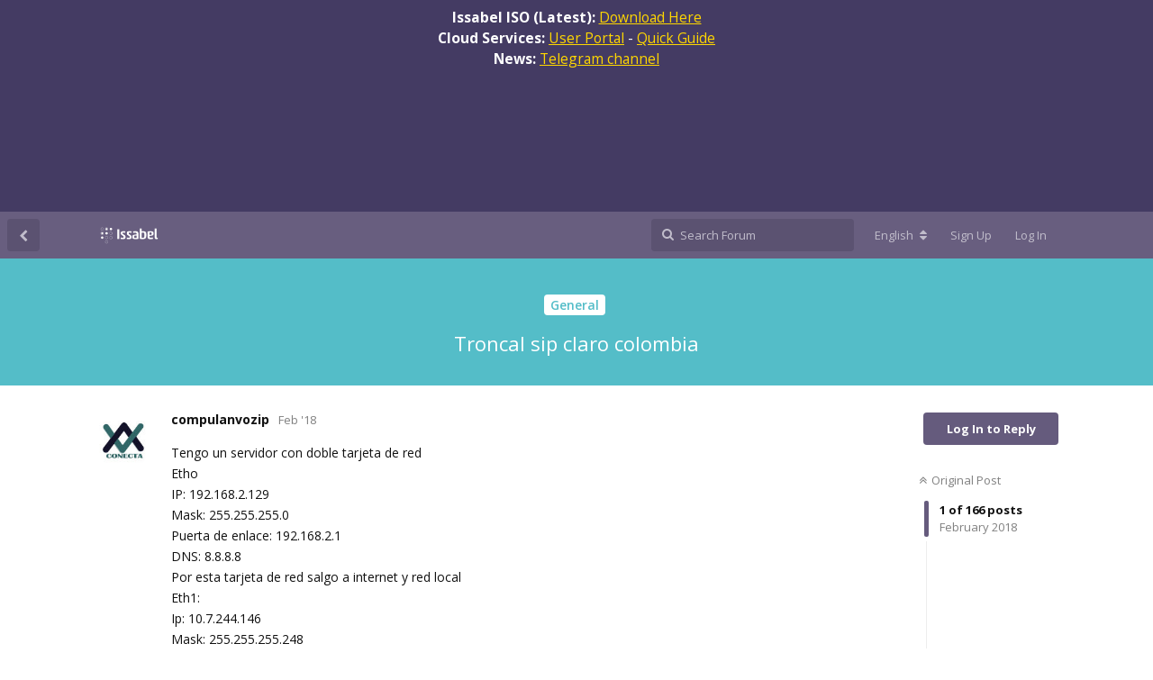

--- FILE ---
content_type: text/html; charset=UTF-8
request_url: https://forum.issabel.org/d/1172-troncal-sip-claro-colombia
body_size: 7889
content:
<!doctype html>
<html dir="ltr" lang="en">
  <head>
    <meta charset="utf-8">
    <title>Troncal sip claro colombia - Issabel</title>
    <meta name="description" content="Open Source Unified Communications to bring continuity, peace of mind and support to the community&#039;s PBX and operation developments.">
    <meta name="viewport" content="width=device-width, initial-scale=1, maximum-scale=1, minimum-scale=1">
    <meta name="theme-color" content="#655b7d">
    
          <link rel="stylesheet" href="https://forum.issabel.org/assets/forum-11f8a73a.css">
    
          <link href="https://forum.issabel.org/assets/favicon-5reirhxj.png" rel="shortcut icon">
    
    <link rel="stylesheet" href="//fonts.googleapis.com/css?family=Open+Sans:400italic,700italic,400,700,600">
<link rel="alternate" type="application/atom+xml" title="Forum activity" href="https://forum.issabel.org/atom" />
<link rel="alternate" type="application/atom+xml" title="Forum's new discussions" href="https://forum.issabel.org/atom/d" />
<link rel="alternate" type="application/atom+xml" title="This discussion" href="https://forum.issabel.org/atom/d/1172-troncal-sip-claro-colombia" />
  </head>

  <body>
    <!-- Issabel UC Download -->

<div id="issabel-banner">
<div class="wide-banner-inner">
<b>Issabel ISO (Latest): </b> <a href="https://www.issabel.org/latest-iso" target="_blank">Download Here</a> </br>
<b>Cloud Services: </b><a href="https://my.issabel.com" target="_blank">User Portal</a> 
 - <a href="https://www.youtube.com/watch?v=_vcLeBCJVUw" target="_blank">Quick Guide</a>
</br>
<b>News: </b><a href="https://t.me/issabel_channel" target="_blank">Telegram channel</a>
</br> 
<center><a href="https://www.patreon.com/bePatron?u=25268006" data-patreon-widget-type="become-patron-button">Become a Patron!</a><script async src="https://c6.patreon.com/becomePatronButton.bundle.js"></script></center>
</div>
<style scoped>
#issabel-banner { background-color:#443b63; color:#fff; padding:.5em 0; font-size:1.2em; }
#issabel-banner a { color:gold; text-decoration: underline; }
#issabel-banner a:hover { color: #f9b912;}
.wide-banner-inner { width: 100%; margin: 0 auto; text-align:center; }
</style>
</div>

<!-- End Issabel UC Download -->

<div id="app" class="App">

  <div id="app-navigation" class="App-navigation"></div>

  <div id="drawer" class="App-drawer">

    <header id="header" class="App-header">
      <div id="header-navigation" class="Header-navigation"></div>
      <div class="container">
        <h1 class="Header-title">
          <a href="https://forum.issabel.org" id="home-link">
                                      <img src="https://forum.issabel.org/assets/logo-g5kf4gzi.png" alt="Issabel" class="Header-logo">
                      </a>
        </h1>
        <div id="header-primary" class="Header-primary"></div>
        <div id="header-secondary" class="Header-secondary"></div>
      </div>
    </header>

  </div>

  <main class="App-content">
    <div id="content"></div>

    <div id="flarum-loading" style="display: none">
  Loading...
</div>

  <noscript>
    <div class="Alert">
      <div class="container">
        This site is best viewed in a modern browser with JavaScript enabled.
      </div>
    </div>

    <div class="container">
    <h2>Troncal sip claro colombia</h2>

    <div>
                    <div>
                                <h3>compulanvozip</h3>
                <div class="Post-body">
                    <p>Tengo un servidor con doble tarjeta de red<br>
Etho<br>
IP: 192.168.2.129<br>
Mask: 255.255.255.0<br>
Puerta de enlace: 192.168.2.1<br>
DNS: 8.8.8.8<br>
Por esta tarjeta de red salgo a internet y red local<br>
Eth1:<br>
Ip: 10.7.244.146<br>
Mask: 255.255.255.248</p>

<p>Esta la tengo para salir a una troncal sip claro Colombia<br>
Ip troncal: 10.7.224.1<br>
Pasa que cuando configuro con nmtui cada tarjeta de red la segunda me toma la mascara de la primera y no me funciona<br>
Realice este enrutamiento pero continua el problema<br>
vi /etc/rc.d/rc.local<br>
route add 10.7.224.1 gw 10.7.244.146 eth1</p>

<p>Anteriormente lo realizaba con elastix y me funciona bien no entiendo que este mal en issabel</p>

                </div>
            </div>

            <hr>
                    <div>
                                <h3>calo1213</h3>
                <div class="Post-body">
                    <p><a href="https://forum.issabel.org/d/1172/1" class="PostMention" data-id="6625">compulanvozip</a> me podia ayudar temgo el mismo problema y nada que lo henpodido resolver :-(</p>
                </div>
            </div>

            <hr>
                    <div>
                                <h3>dariohimo</h3>
                <div class="Post-body">
                    <p>El sistema es Centos7 antes era centos 5.  Todo ha cambiado reaprender.<br>
Mira por web.</p>

<p>editalas en /etc/sysconfig/network-script/ifcfg-etho ó ifcfg-?</p>

<p>hay las puedes crear.<br>
y en esa misma path.<br>
crea el archivo route-eth?</p>


                </div>
            </div>

            <hr>
                    <div>
                                <h3>compulanvozip</h3>
                <div class="Post-body">
                    <p>me sale esto, el cambio es duro jejeje</p>

<h1>Created by anaconda</h1>
<p>GATEWAY=192.168.2.1<br>
HOSTNAME=issabel.local</p>

                </div>
            </div>

            <hr>
                    <div>
                                <h3>dariohimo</h3>
                <div class="Post-body">
                    <p>donde te sale? explicamas para entender si puede  hasta graficos.</p>
                </div>
            </div>

            <hr>
                    <div>
                                <h3>compulanvozip</h3>
                <div class="Post-body">
                    <p>Hola no era otra cosa la verdad no me da me va tocar regresar a elastix pues es suma mente importante que funciones, lo mas extraño es que estaba funcionando hace 5 meces y derepente se callo</p>
                </div>
            </div>

            <hr>
                    <div>
                                <h3>dariohimo</h3>
                <div class="Post-body">
                    <p>si configuro bien las tarjetas con la ip que es de cada una.</p>
                </div>
            </div>

            <hr>
                    <div>
                                <h3>dariohimo</h3>
                <div class="Post-body">
                    <p>por consola realiza el cambio, es mas sencillo.</p>
                </div>
            </div>

            <hr>
                    <div>
                                <h3>dariohimo</h3>
                <div class="Post-body">
                    <p>por web se puede configurar la segunda tarjeta y la ip, mascara</p>
                </div>
            </div>

            <hr>
                    <div>
                                <h3>jordxbass</h3>
                <div class="Post-body">
                    <p>me pasa igual alguien sabe como hacer la correccion</p>

                </div>
            </div>

            <hr>
                    <div>
                                <h3>dariohimo</h3>
                <div class="Post-body">
                    <p>cual corrección ?<br>
Por web lo realice con dos interfaces dos redes diferentes. routeo y funciona.<br>
revisa si Centos7 identifico la tarjeta.</p>

                </div>
            </div>

            <hr>
                    <div>
                                <h3>jordxbass</h3>
                <div class="Post-body">
                    <p>ya realice la confirguracion pero las llamadas entran, pero se caen a los 5 segundos y no esucho ni me escuchan</p>
                </div>
            </div>

            <hr>
                    <div>
                                <h3>dariohimo</h3>
                <div class="Post-body">
                    <p>el route esta bien los rtp del proveedor?<br>
configura bien tu sip.</p>
                </div>
            </div>

            <hr>
                    <div>
                                <h3>jordxbass</h3>
                <div class="Post-body">
                    <p>cero que si porque conecto en un servidor viejo con elastix 1.6 y si funciona perfectamnete las llamadas entrantes</p>
                </div>
            </div>

            <hr>
                    <div>
                                <h3>compulanvozip</h3>
                <div class="Post-body">
                    <p>Hola ya me funciono hay que configurar todos los parámetros de red y configurar un enrutamiento en localhost.</p>

                </div>
            </div>

            <hr>
                    <div>
                                <h3>jordxbass</h3>
                <div class="Post-body">
                    <p><a href="https://forum.issabel.org/d/1172/14" class="PostMention" data-id="6669">compulanvozip</a> podrias explicarnos por favor</p>
                </div>
            </div>

            <hr>
                    <div>
                                <h3>dariohimo</h3>
                <div class="Post-body">
                    <p>compulanvozip  puedes explicarnos como quedo. Para otro usuarios.</p>
                </div>
            </div>

            <hr>
                    <div>
                                <h3>compulanvozip</h3>
                <div class="Post-body">
                    <p>hola hay q que configurar la tarjeta de red secundaria con las ips de planta que llama claro<br>
2-luego creas la ruta estatica en vi /etc/rc.d/rc.local<br>
3- route add xxx.xxx.xxx.xxx gw xxx.xxx.xxx.xxx eth1</p>

<p>con sus respectivas ips</p>
                </div>
            </div>

            <hr>
                    <div>
                                <h3>dariohimo</h3>
                <div class="Post-body">
                    <p>que enruto los rtp del proveedor?</p>
                </div>
            </div>

            <hr>
                    <div>
                                <h3>compulanvozip</h3>
                <div class="Post-body">
                    <p>No los rtp tu los configuras en la troncal <br>
lo que te digo es que si tienes dos tarjetas de red en la primera configuras tu ip local, en la segunda que es eth1 configuras la ip que claro te da luego creas el enrutamiento como  te lo escribí anterior mente</p>
                </div>
            </div>

            <hr>
                    <div>
                                <h3>dariohimo</h3>
                <div class="Post-body">
                    <p>claro te dio 2 ip una para la tarjeta otra diferente que va en la troncal.<br>
la de la troncal y la tarjeta son diferentes.<br>
si realizas ping con la ip de la troncal configura las ve.</p>


                </div>
            </div>

            <hr>
            </div>

    
            <a href="https://forum.issabel.org/d/1172?id=1172-troncal-sip-claro-colombia&amp;page=2">Next Page &raquo;</a>
    </div>

  </noscript>


    <div class="App-composer">
      <div class="container">
        <div id="composer"></div>
      </div>
    </div>
  </main>

</div>


    <div id="modal"></div>
    <div id="alerts"></div>

          <script>
        document.getElementById('flarum-loading').style.display = 'block';
      </script>

              <script src="https://forum.issabel.org/assets/forum-7f75e033.js"></script>
              <script src="https://forum.issabel.org/assets/forum-en-df77f08d.js"></script>
      
      <script>
        document.getElementById('flarum-loading').style.display = 'none';
                try {
                  var app = System.get('flarum/app').default;
          var modules = ["locale","flarum\/akismet\/main","flarum\/approval\/main","flarum\/emoji\/main","flarum\/flags\/main","flarum\/auth\/github\/main","flarum\/likes\/main","flarum\/lock\/main","flarum\/mentions\/main","flarum\/pusher\/main","flarum\/sticky\/main","flarum\/subscriptions\/main","flarum\/suspend\/main","flarum\/tags\/main"];

          for (var i in modules) {
            var module = System.get(modules[i]);
            if (module.default) module.default(app);
          }

          app.boot({"resources":[{"type":"forums","id":"1","attributes":{"title":"Issabel","description":"Open Source Unified Communications to bring continuity, peace of mind and support to the community's PBX and operation developments.","showLanguageSelector":true,"baseUrl":"https:\/\/forum.issabel.org","basePath":"","debug":false,"apiUrl":"https:\/\/forum.issabel.org\/api","welcomeTitle":"Welcome to Issabel Community Forum!","welcomeMessage":"Issabel was born from the cornerstone of an open source project:\n\nIts community is driven by a strong team of leaders in VoIP and partner companies, with a focus on providing continuity and support to thousands of servers in production, new implementations and Unified Communications projects, offering a solid, scalable and mainly free platform.","themePrimaryColor":"#655b7d","themeSecondaryColor":"#fefefe","logoUrl":"https:\/\/forum.issabel.org\/assets\/logo-g5kf4gzi.png","faviconUrl":"https:\/\/forum.issabel.org\/assets\/favicon-5reirhxj.png","headerHtml":"<!-- Issabel UC Download -->\n\n<div id=\"issabel-banner\">\n<div class=\"wide-banner-inner\">\n<b>Issabel ISO (Latest): <\/b> <a href=\"https:\/\/www.issabel.org\/latest-iso\" target=\"_blank\">Download Here<\/a> <\/br>\n<b>Cloud Services: <\/b><a href=\"https:\/\/my.issabel.com\" target=\"_blank\">User Portal<\/a> \n - <a href=\"https:\/\/www.youtube.com\/watch?v=_vcLeBCJVUw\" target=\"_blank\">Quick Guide<\/a>\n<\/br>\n<b>News: <\/b><a href=\"https:\/\/t.me\/issabel_channel\" target=\"_blank\">Telegram channel<\/a>\n<\/br> \n<center><a href=\"https:\/\/www.patreon.com\/bePatron?u=25268006\" data-patreon-widget-type=\"become-patron-button\">Become a Patron!<\/a><script async src=\"https:\/\/c6.patreon.com\/becomePatronButton.bundle.js\"><\/script><\/center>\n<\/div>\n<style scoped>\n#issabel-banner { background-color:#443b63; color:#fff; padding:.5em 0; font-size:1.2em; }\n#issabel-banner a { color:gold; text-decoration: underline; }\n#issabel-banner a:hover { color: #f9b912;}\n.wide-banner-inner { width: 100%; margin: 0 auto; text-align:center; }\n<\/style>\n<\/div>\n\n<!-- End Issabel UC Download -->","allowSignUp":true,"defaultRoute":"\/all","canViewDiscussions":true,"canStartDiscussion":false,"canViewUserList":false,"canViewFlags":false,"guidelinesUrl":null,"pusherKey":"d083ff5f88b34c35e5dd","pusherCluster":"","minPrimaryTags":"1","maxPrimaryTags":"2","minSecondaryTags":"0","maxSecondaryTags":"3"},"relationships":{"groups":{"data":[{"type":"groups","id":"1"},{"type":"groups","id":"2"},{"type":"groups","id":"3"},{"type":"groups","id":"4"},{"type":"groups","id":"5"}]},"tags":{"data":[{"type":"tags","id":"1"},{"type":"tags","id":"6"},{"type":"tags","id":"7"},{"type":"tags","id":"9"},{"type":"tags","id":"10"},{"type":"tags","id":"11"},{"type":"tags","id":"13"},{"type":"tags","id":"15"},{"type":"tags","id":"16"}]}}},{"type":"groups","id":"1","attributes":{"nameSingular":"Admin","namePlural":"Admins","color":"#B72A2A","icon":"wrench"}},{"type":"groups","id":"2","attributes":{"nameSingular":"Guest","namePlural":"Guests","color":null,"icon":null}},{"type":"groups","id":"3","attributes":{"nameSingular":"Member","namePlural":"Members","color":null,"icon":null}},{"type":"groups","id":"4","attributes":{"nameSingular":"Mod","namePlural":"Mods","color":"#80349E","icon":"bolt"}},{"type":"groups","id":"5","attributes":{"nameSingular":"Comu","namePlural":"Comus","color":"#228B22","icon":"user-o"}},{"type":"tags","id":"1","attributes":{"name":"General","description":"","slug":"general","color":"#54bdc8","backgroundUrl":null,"backgroundMode":null,"iconUrl":null,"discussionsCount":14657,"position":0,"defaultSort":null,"isChild":false,"isHidden":false,"lastTime":"2026-01-21T11:56:46+00:00","canStartDiscussion":false,"canAddToDiscussion":false},"relationships":{"lastDiscussion":{"data":{"type":"discussions","id":"17375"}}}},{"type":"tags","id":"6","attributes":{"name":"Translations","description":"","slug":"translations","color":"#766daa","backgroundUrl":null,"backgroundMode":null,"iconUrl":null,"discussionsCount":99,"position":6,"defaultSort":null,"isChild":false,"isHidden":false,"lastTime":"2026-01-19T12:28:00+00:00","canStartDiscussion":false,"canAddToDiscussion":false},"relationships":{"lastDiscussion":{"data":{"type":"discussions","id":"17350"}}}},{"type":"tags","id":"7","attributes":{"name":"Dev","description":"","slug":"dev","color":"#443ce5","backgroundUrl":null,"backgroundMode":null,"iconUrl":null,"discussionsCount":617,"position":4,"defaultSort":null,"isChild":false,"isHidden":false,"lastTime":"2026-01-20T15:26:06+00:00","canStartDiscussion":false,"canAddToDiscussion":false},"relationships":{"lastDiscussion":{"data":{"type":"discussions","id":"17363"}}}},{"type":"tags","id":"9","attributes":{"name":"Users","description":"","slug":"users","color":"#f9b912","backgroundUrl":null,"backgroundMode":null,"iconUrl":null,"discussionsCount":1052,"position":3,"defaultSort":null,"isChild":false,"isHidden":true,"lastTime":"2026-01-20T14:38:10+00:00","canStartDiscussion":false,"canAddToDiscussion":false},"relationships":{"lastDiscussion":{"data":{"type":"discussions","id":"17362"}}}},{"type":"tags","id":"10","attributes":{"name":"Roadmap","description":"","slug":"roadmap","color":"#443c64","backgroundUrl":null,"backgroundMode":null,"iconUrl":null,"discussionsCount":831,"position":1,"defaultSort":null,"isChild":false,"isHidden":false,"lastTime":"2026-01-21T12:55:18+00:00","canStartDiscussion":false,"canAddToDiscussion":false},"relationships":{"lastDiscussion":{"data":{"type":"discussions","id":"17376"}}}},{"type":"tags","id":"11","attributes":{"name":"Licenses","description":"","slug":"licenses","color":"#ccb069","backgroundUrl":null,"backgroundMode":null,"iconUrl":null,"discussionsCount":105,"position":7,"defaultSort":null,"isChild":false,"isHidden":false,"lastTime":"2026-01-19T12:22:31+00:00","canStartDiscussion":false,"canAddToDiscussion":false},"relationships":{"lastDiscussion":{"data":{"type":"discussions","id":"17349"}}}},{"type":"tags","id":"13","attributes":{"name":"FAQ's","description":"Frequently Asked Questions","slug":"faqs","color":"#724694","backgroundUrl":null,"backgroundMode":null,"iconUrl":null,"discussionsCount":1346,"position":2,"defaultSort":null,"isChild":false,"isHidden":false,"lastTime":"2026-01-18T18:42:22+00:00","canStartDiscussion":false,"canAddToDiscussion":false},"relationships":{"lastDiscussion":{"data":{"type":"discussions","id":"17341"}}}},{"type":"tags","id":"15","attributes":{"name":"MT","description":"","slug":"mt","color":"#800000","backgroundUrl":null,"backgroundMode":null,"iconUrl":null,"discussionsCount":190,"position":8,"defaultSort":null,"isChild":false,"isHidden":false,"lastTime":"2026-01-16T18:12:38+00:00","canStartDiscussion":false,"canAddToDiscussion":false},"relationships":{"lastDiscussion":{"data":{"type":"discussions","id":"17322"}}}},{"type":"tags","id":"16","attributes":{"name":"WIKI","description":"","slug":"Wiki","color":"#6699FF","backgroundUrl":null,"backgroundMode":null,"iconUrl":null,"discussionsCount":325,"position":5,"defaultSort":null,"isChild":false,"isHidden":false,"lastTime":"2026-01-17T14:13:00+00:00","canStartDiscussion":false,"canAddToDiscussion":false},"relationships":{"lastDiscussion":{"data":{"type":"discussions","id":"17334"}}}},{"type":"discussions","id":"17375","attributes":{"title":"Bagaimana cara menonaktifkan GoPay pinjam?","slug":"bagaimana-cara-menonaktifkan-gopay-pinjam","commentsCount":0,"participantsCount":1,"startTime":"2026-01-21T11:56:46+00:00","lastTime":"2026-01-21T11:56:46+00:00","lastPostNumber":1,"canReply":false,"canRename":false,"canDelete":false,"canHide":false,"isApproved":false,"isLocked":false,"canLock":false,"isSticky":false,"canSticky":false,"canTag":false}},{"type":"discussions","id":"17350","attributes":{"title":"Arthrovix Cream Official Website \u2013 Buy Original Joint Pain Cream Online","slug":"arthrovix-cream-official-website-buy-original-joint-pain-cream-online","commentsCount":0,"participantsCount":1,"startTime":"2026-01-19T12:28:00+00:00","lastTime":"2026-01-19T12:28:00+00:00","lastPostNumber":1,"canReply":false,"canRename":false,"canDelete":false,"canHide":false,"isApproved":false,"isLocked":false,"canLock":false,"isSticky":false,"canSticky":false,"canTag":false}},{"type":"discussions","id":"17363","attributes":{"title":"Hvorfor flere mennesker v\u00e6lger PURIVA DK til naturlig v\u00e6gtkontrol ","slug":"hvorfor-flere-mennesker-v-lger-puriva-dk-til-naturlig-v-gtkontrol","commentsCount":0,"participantsCount":1,"startTime":"2026-01-20T15:26:06+00:00","lastTime":"2026-01-20T15:26:06+00:00","lastPostNumber":1,"canReply":false,"canRename":false,"canDelete":false,"canHide":false,"isApproved":false,"isLocked":false,"canLock":false,"isSticky":false,"canSticky":false,"canTag":false}},{"type":"discussions","id":"17362","attributes":{"title":"CardioNEX CANADA: Key Ingredients That Promote Heart Health ","slug":"cardionex-canada-key-ingredients-that-promote-heart-health","commentsCount":1,"participantsCount":1,"startTime":"2026-01-20T14:38:10+00:00","lastTime":"2026-01-20T14:38:10+00:00","lastPostNumber":1,"canReply":false,"canRename":false,"canDelete":false,"canHide":false,"isApproved":true,"isLocked":false,"canLock":false,"isSticky":false,"canSticky":false,"canTag":false}},{"type":"discussions","id":"17376","attributes":{"title":"rikvipjjpnet","slug":"rikvipjjpnet","commentsCount":1,"participantsCount":1,"startTime":"2026-01-21T12:55:18+00:00","lastTime":"2026-01-21T12:55:18+00:00","lastPostNumber":1,"canReply":false,"canRename":false,"canDelete":false,"canHide":false,"isApproved":true,"isLocked":false,"canLock":false,"isSticky":false,"canSticky":false,"canTag":false}},{"type":"discussions","id":"17349","attributes":{"title":"Eremax Gummies UK Review \u2013 Natural Support for Male Performance","slug":"eremax-gummies-uk-review-natural-support-for-male-performance","commentsCount":0,"participantsCount":1,"startTime":"2026-01-19T12:22:31+00:00","lastTime":"2026-01-19T12:22:31+00:00","lastPostNumber":1,"canReply":false,"canRename":false,"canDelete":false,"canHide":false,"isApproved":false,"isLocked":false,"canLock":false,"isSticky":false,"canSticky":false,"canTag":false}},{"type":"discussions","id":"17341","attributes":{"title":"Para 911 Drops \"Official Website\" Price, Ingredients & Benefits","slug":"para-911-drops-official-website-price-ingredients-benefits","commentsCount":0,"participantsCount":1,"startTime":"2026-01-18T18:42:22+00:00","lastTime":"2026-01-18T18:42:22+00:00","lastPostNumber":1,"canReply":false,"canRename":false,"canDelete":false,"canHide":false,"isApproved":false,"isLocked":false,"canLock":false,"isSticky":false,"canSticky":false,"canTag":false}},{"type":"discussions","id":"17322","attributes":{"title":"BodyCode Keto Australia - Weight Loss Supplement Official Review","slug":"bodycode-keto-australia-weight-loss-supplement-official-review","commentsCount":0,"participantsCount":1,"startTime":"2026-01-16T18:12:38+00:00","lastTime":"2026-01-16T18:12:38+00:00","lastPostNumber":1,"canReply":false,"canRename":false,"canDelete":false,"canHide":false,"isApproved":false,"isLocked":false,"canLock":false,"isSticky":false,"canSticky":false,"canTag":false}},{"type":"discussions","id":"17334","attributes":{"title":"Comprehensive Review of Eremax Male Enhancement Gummies","slug":"comprehensive-review-of-eremax-male-enhancement-gummies","commentsCount":0,"participantsCount":1,"startTime":"2026-01-17T14:13:00+00:00","lastTime":"2026-01-17T14:13:00+00:00","lastPostNumber":1,"canReply":false,"canRename":false,"canDelete":false,"canHide":false,"isApproved":false,"isLocked":false,"canLock":false,"isSticky":false,"canSticky":false,"canTag":false}}],"session":{"userId":0,"csrfToken":"AWojFrePvcyI4lmDuGWoeiPJNxAL1kPBFuwlqFN5"},"document":{"data":{"type":"discussions","id":"1172","attributes":{"title":"Troncal sip claro colombia","slug":"troncal-sip-claro-colombia","commentsCount":166,"participantsCount":26,"startTime":"2018-02-15T23:23:42+00:00","lastTime":"2025-08-14T20:09:20+00:00","lastPostNumber":166,"canReply":false,"canRename":false,"canDelete":false,"canHide":false,"isApproved":true,"isLocked":false,"canLock":false,"isSticky":false,"canSticky":false,"canTag":false},"relationships":{"posts":{"data":[{"type":"posts","id":"6625"},{"type":"posts","id":"6628"},{"type":"posts","id":"6629"},{"type":"posts","id":"6634"},{"type":"posts","id":"6635"},{"type":"posts","id":"6636"},{"type":"posts","id":"6637"},{"type":"posts","id":"6656"},{"type":"posts","id":"6661"},{"type":"posts","id":"6664"},{"type":"posts","id":"6665"},{"type":"posts","id":"6666"},{"type":"posts","id":"6667"},{"type":"posts","id":"6669"},{"type":"posts","id":"6672"},{"type":"posts","id":"6674"},{"type":"posts","id":"6793"},{"type":"posts","id":"6802"},{"type":"posts","id":"6803"},{"type":"posts","id":"6804"},{"type":"posts","id":"6811"},{"type":"posts","id":"6813"},{"type":"posts","id":"6824"},{"type":"posts","id":"6825"},{"type":"posts","id":"6839"},{"type":"posts","id":"6843"},{"type":"posts","id":"6850"},{"type":"posts","id":"6851"},{"type":"posts","id":"6856"},{"type":"posts","id":"6860"},{"type":"posts","id":"6863"},{"type":"posts","id":"6866"},{"type":"posts","id":"6868"},{"type":"posts","id":"6873"},{"type":"posts","id":"6874"},{"type":"posts","id":"6883"},{"type":"posts","id":"6895"},{"type":"posts","id":"6897"},{"type":"posts","id":"6900"},{"type":"posts","id":"6907"},{"type":"posts","id":"6952"},{"type":"posts","id":"6954"},{"type":"posts","id":"7179"},{"type":"posts","id":"7181"},{"type":"posts","id":"7196"},{"type":"posts","id":"7205"},{"type":"posts","id":"7206"},{"type":"posts","id":"7207"},{"type":"posts","id":"7210"},{"type":"posts","id":"7211"},{"type":"posts","id":"7212"},{"type":"posts","id":"7213"},{"type":"posts","id":"7214"},{"type":"posts","id":"7219"},{"type":"posts","id":"7224"},{"type":"posts","id":"7226"},{"type":"posts","id":"7239"},{"type":"posts","id":"7252"},{"type":"posts","id":"7254"},{"type":"posts","id":"7276"},{"type":"posts","id":"7279"},{"type":"posts","id":"7284"},{"type":"posts","id":"7291"},{"type":"posts","id":"7293"},{"type":"posts","id":"7306"},{"type":"posts","id":"7308"},{"type":"posts","id":"7310"},{"type":"posts","id":"7311"},{"type":"posts","id":"7312"},{"type":"posts","id":"7313"},{"type":"posts","id":"7314"},{"type":"posts","id":"8230"},{"type":"posts","id":"8231"},{"type":"posts","id":"8275"},{"type":"posts","id":"8288"},{"type":"posts","id":"8548"},{"type":"posts","id":"8551"},{"type":"posts","id":"8552"},{"type":"posts","id":"9294"},{"type":"posts","id":"9380"},{"type":"posts","id":"9381"},{"type":"posts","id":"9413"},{"type":"posts","id":"9415"},{"type":"posts","id":"9550"},{"type":"posts","id":"9567"},{"type":"posts","id":"9628"},{"type":"posts","id":"9634"},{"type":"posts","id":"9665"},{"type":"posts","id":"9667"},{"type":"posts","id":"9807"},{"type":"posts","id":"9808"},{"type":"posts","id":"9822"},{"type":"posts","id":"9823"},{"type":"posts","id":"9825"},{"type":"posts","id":"9833"},{"type":"posts","id":"9897"},{"type":"posts","id":"9898"},{"type":"posts","id":"9899"},{"type":"posts","id":"9900"},{"type":"posts","id":"9902"},{"type":"posts","id":"9904"},{"type":"posts","id":"9906"},{"type":"posts","id":"9907"},{"type":"posts","id":"9908"},{"type":"posts","id":"9909"},{"type":"posts","id":"9910"},{"type":"posts","id":"9913"},{"type":"posts","id":"9915"},{"type":"posts","id":"9916"},{"type":"posts","id":"9995"},{"type":"posts","id":"10215"},{"type":"posts","id":"10226"},{"type":"posts","id":"12177"},{"type":"posts","id":"12210"},{"type":"posts","id":"15507"},{"type":"posts","id":"15509"},{"type":"posts","id":"15512"},{"type":"posts","id":"15513"},{"type":"posts","id":"15515"},{"type":"posts","id":"15516"},{"type":"posts","id":"15517"},{"type":"posts","id":"15519"},{"type":"posts","id":"15520"},{"type":"posts","id":"15523"},{"type":"posts","id":"15525"},{"type":"posts","id":"15526"},{"type":"posts","id":"15532"},{"type":"posts","id":"15533"},{"type":"posts","id":"15535"},{"type":"posts","id":"15536"},{"type":"posts","id":"15549"},{"type":"posts","id":"15564"},{"type":"posts","id":"15565"},{"type":"posts","id":"15580"},{"type":"posts","id":"15588"},{"type":"posts","id":"15589"},{"type":"posts","id":"15590"},{"type":"posts","id":"15591"},{"type":"posts","id":"15597"},{"type":"posts","id":"15600"},{"type":"posts","id":"15624"},{"type":"posts","id":"15632"},{"type":"posts","id":"15662"},{"type":"posts","id":"15675"},{"type":"posts","id":"15679"},{"type":"posts","id":"15690"},{"type":"posts","id":"17128"},{"type":"posts","id":"17134"},{"type":"posts","id":"17136"},{"type":"posts","id":"17137"},{"type":"posts","id":"17152"},{"type":"posts","id":"19327"},{"type":"posts","id":"19328"},{"type":"posts","id":"21463"},{"type":"posts","id":"25464"},{"type":"posts","id":"26661"},{"type":"posts","id":"26696"},{"type":"posts","id":"27293"},{"type":"posts","id":"32056"},{"type":"posts","id":"32057"},{"type":"posts","id":"39142"},{"type":"posts","id":"39143"},{"type":"posts","id":"39149"},{"type":"posts","id":"39150"},{"type":"posts","id":"39151"},{"type":"posts","id":"39152"}]},"tags":{"data":[{"type":"tags","id":"1"}]}}},"included":[{"type":"posts","id":"6625","attributes":{"id":6625,"number":1,"time":"2018-02-15T23:23:42+00:00","contentType":"comment","contentHtml":"<p>Tengo un servidor con doble tarjeta de red<br>\nEtho<br>\nIP: 192.168.2.129<br>\nMask: 255.255.255.0<br>\nPuerta de enlace: 192.168.2.1<br>\nDNS: 8.8.8.8<br>\nPor esta tarjeta de red salgo a internet y red local<br>\nEth1:<br>\nIp: 10.7.244.146<br>\nMask: 255.255.255.248<\/p>\n\n<p>Esta la tengo para salir a una troncal sip claro Colombia<br>\nIp troncal: 10.7.224.1<br>\nPasa que cuando configuro con nmtui cada tarjeta de red la segunda me toma la mascara de la primera y no me funciona<br>\nRealice este enrutamiento pero continua el problema<br>\nvi \/etc\/rc.d\/rc.local<br>\nroute add 10.7.224.1 gw 10.7.244.146 eth1<\/p>\n\n<p>Anteriormente lo realizaba con elastix y me funciona bien no entiendo que este mal en issabel<\/p>\n","canEdit":false,"canDelete":false,"isApproved":true,"canApprove":false,"canFlag":false,"canLike":false},"relationships":{"discussion":{"data":{"type":"discussions","id":"1172"}},"user":{"data":{"type":"users","id":"1329"}},"likes":{"data":[]},"mentionedBy":{"data":[{"type":"posts","id":"39152"}]}}},{"type":"posts","id":"39152","attributes":{"id":39152,"number":166,"time":"2025-08-14T20:09:20+00:00","contentType":"comment","contentHtml":"<p><a href=\"https:\/\/forum.issabel.org\/d\/1172\/1\" class=\"PostMention\" data-id=\"6625\">compulanvozip<\/a> me podia ayudar temgo el mismo problema y nada que lo henpodido resolver :-(<\/p>","isApproved":true},"relationships":{"user":{"data":{"type":"users","id":"4234"}},"discussion":{"data":{"type":"discussions","id":"1172"}}}},{"type":"posts","id":"6628","attributes":{"id":6628,"number":2,"time":"2018-02-16T00:22:19+00:00","contentType":"comment","contentHtml":"<p>El sistema es Centos7 antes era centos 5.  Todo ha cambiado reaprender.<br>\nMira por web.<\/p>\n\n<p>editalas en \/etc\/sysconfig\/network-script\/ifcfg-etho \u00f3 ifcfg-?<\/p>\n\n<p>hay las puedes crear.<br>\ny en esa misma path.<br>\ncrea el archivo route-eth?<\/p>\n\n","canEdit":false,"canDelete":false,"isApproved":true,"canApprove":false,"canFlag":false,"canLike":false},"relationships":{"discussion":{"data":{"type":"discussions","id":"1172"}},"user":{"data":{"type":"users","id":"154"}},"likes":{"data":[]},"mentionedBy":{"data":[]}}},{"type":"posts","id":"6629","attributes":{"id":6629,"number":3,"time":"2018-02-16T01:58:19+00:00","contentType":"comment","contentHtml":"<p>me sale esto, el cambio es duro jejeje<\/p>\n\n<h1>Created by anaconda<\/h1>\n<p>GATEWAY=192.168.2.1<br>\nHOSTNAME=issabel.local<\/p>\n","canEdit":false,"canDelete":false,"isApproved":true,"canApprove":false,"canFlag":false,"canLike":false},"relationships":{"discussion":{"data":{"type":"discussions","id":"1172"}},"user":{"data":{"type":"users","id":"1329"}},"likes":{"data":[]},"mentionedBy":{"data":[]}}},{"type":"posts","id":"6634","attributes":{"id":6634,"number":4,"time":"2018-02-16T12:19:16+00:00","contentType":"comment","contentHtml":"<p>donde te sale? explicamas para entender si puede  hasta graficos.<\/p>","canEdit":false,"canDelete":false,"isApproved":true,"canApprove":false,"canFlag":false,"canLike":false},"relationships":{"discussion":{"data":{"type":"discussions","id":"1172"}},"user":{"data":{"type":"users","id":"154"}},"likes":{"data":[]},"mentionedBy":{"data":[]}}},{"type":"posts","id":"6635","attributes":{"id":6635,"number":5,"time":"2018-02-16T12:26:10+00:00","contentType":"comment","contentHtml":"<p>Hola no era otra cosa la verdad no me da me va tocar regresar a elastix pues es suma mente importante que funciones, lo mas extra\u00f1o es que estaba funcionando hace 5 meces y derepente se callo<\/p>","canEdit":false,"canDelete":false,"isApproved":true,"canApprove":false,"canFlag":false,"canLike":false},"relationships":{"discussion":{"data":{"type":"discussions","id":"1172"}},"user":{"data":{"type":"users","id":"1329"}},"likes":{"data":[]},"mentionedBy":{"data":[]}}},{"type":"posts","id":"6636","attributes":{"id":6636,"number":6,"time":"2018-02-16T13:10:15+00:00","contentType":"comment","contentHtml":"<p>si configuro bien las tarjetas con la ip que es de cada una.<\/p>","canEdit":false,"canDelete":false,"isApproved":true,"canApprove":false,"canFlag":false,"canLike":false},"relationships":{"discussion":{"data":{"type":"discussions","id":"1172"}},"user":{"data":{"type":"users","id":"154"}},"likes":{"data":[]},"mentionedBy":{"data":[]}}},{"type":"posts","id":"6637","attributes":{"id":6637,"number":7,"time":"2018-02-16T13:11:20+00:00","contentType":"comment","contentHtml":"<p>por consola realiza el cambio, es mas sencillo.<\/p>","canEdit":false,"canDelete":false,"isApproved":true,"canApprove":false,"canFlag":false,"canLike":false},"relationships":{"discussion":{"data":{"type":"discussions","id":"1172"}},"user":{"data":{"type":"users","id":"154"}},"likes":{"data":[]},"mentionedBy":{"data":[]}}},{"type":"posts","id":"6656","attributes":{"id":6656,"number":8,"time":"2018-02-16T21:34:21+00:00","contentType":"comment","contentHtml":"<p>por web se puede configurar la segunda tarjeta y la ip, mascara<\/p>","canEdit":false,"canDelete":false,"isApproved":true,"canApprove":false,"canFlag":false,"canLike":false},"relationships":{"discussion":{"data":{"type":"discussions","id":"1172"}},"user":{"data":{"type":"users","id":"154"}},"likes":{"data":[]},"mentionedBy":{"data":[]}}},{"type":"posts","id":"6661","attributes":{"id":6661,"number":9,"time":"2018-02-16T22:42:29+00:00","contentType":"comment","contentHtml":"<p>me pasa igual alguien sabe como hacer la correccion<\/p>\n","canEdit":false,"canDelete":false,"isApproved":true,"canApprove":false,"canFlag":false,"canLike":false},"relationships":{"discussion":{"data":{"type":"discussions","id":"1172"}},"user":{"data":{"type":"users","id":"1627"}},"likes":{"data":[]},"mentionedBy":{"data":[]}}},{"type":"posts","id":"6664","attributes":{"id":6664,"number":10,"time":"2018-02-17T15:22:34+00:00","contentType":"comment","contentHtml":"<p>cual correcci\u00f3n ?<br>\nPor web lo realice con dos interfaces dos redes diferentes. routeo y funciona.<br>\nrevisa si Centos7 identifico la tarjeta.<\/p>\n","canEdit":false,"canDelete":false,"isApproved":true,"canApprove":false,"canFlag":false,"canLike":false},"relationships":{"discussion":{"data":{"type":"discussions","id":"1172"}},"user":{"data":{"type":"users","id":"154"}},"likes":{"data":[]},"mentionedBy":{"data":[]}}},{"type":"posts","id":"6665","attributes":{"id":6665,"number":11,"time":"2018-02-17T15:29:09+00:00","contentType":"comment","contentHtml":"<p>ya realice la confirguracion pero las llamadas entran, pero se caen a los 5 segundos y no esucho ni me escuchan<\/p>","canEdit":false,"canDelete":false,"isApproved":true,"canApprove":false,"canFlag":false,"canLike":false},"relationships":{"discussion":{"data":{"type":"discussions","id":"1172"}},"user":{"data":{"type":"users","id":"1627"}},"likes":{"data":[]},"mentionedBy":{"data":[]}}},{"type":"posts","id":"6666","attributes":{"id":6666,"number":12,"time":"2018-02-17T15:38:57+00:00","contentType":"comment","contentHtml":"<p>el route esta bien los rtp del proveedor?<br>\nconfigura bien tu sip.<\/p>","canEdit":false,"canDelete":false,"isApproved":true,"canApprove":false,"canFlag":false,"canLike":false},"relationships":{"discussion":{"data":{"type":"discussions","id":"1172"}},"user":{"data":{"type":"users","id":"154"}},"likes":{"data":[]},"mentionedBy":{"data":[]}}},{"type":"posts","id":"6667","attributes":{"id":6667,"number":13,"time":"2018-02-17T18:17:32+00:00","contentType":"comment","contentHtml":"<p>cero que si porque conecto en un servidor viejo con elastix 1.6 y si funciona perfectamnete las llamadas entrantes<\/p>","editTime":"2018-02-17T18:17:42+00:00","canEdit":false,"canDelete":false,"isApproved":true,"canApprove":false,"canFlag":false,"canLike":false},"relationships":{"discussion":{"data":{"type":"discussions","id":"1172"}},"user":{"data":{"type":"users","id":"1627"}},"editUser":{"data":{"type":"users","id":"1627"}},"likes":{"data":[]},"mentionedBy":{"data":[]}}},{"type":"posts","id":"6669","attributes":{"id":6669,"number":14,"time":"2018-02-18T19:56:58+00:00","contentType":"comment","contentHtml":"<p>Hola ya me funciono hay que configurar todos los par\u00e1metros de red y configurar un enrutamiento en localhost.<\/p>\n","canEdit":false,"canDelete":false,"isApproved":true,"canApprove":false,"canFlag":false,"canLike":false},"relationships":{"discussion":{"data":{"type":"discussions","id":"1172"}},"user":{"data":{"type":"users","id":"1329"}},"likes":{"data":[]},"mentionedBy":{"data":[{"type":"posts","id":"6674"}]}}},{"type":"posts","id":"6674","attributes":{"id":6674,"number":16,"time":"2018-02-19T03:17:08+00:00","contentType":"comment","contentHtml":"<p><a href=\"https:\/\/forum.issabel.org\/d\/1172\/14\" class=\"PostMention\" data-id=\"6669\">compulanvozip<\/a> podrias explicarnos por favor<\/p>","isApproved":true,"canEdit":false,"canDelete":false,"canApprove":false,"canFlag":false,"canLike":false},"relationships":{"user":{"data":{"type":"users","id":"1627"}},"discussion":{"data":{"type":"discussions","id":"1172"}},"likes":{"data":[]},"mentionedBy":{"data":[]}}},{"type":"posts","id":"6672","attributes":{"id":6672,"number":15,"time":"2018-02-19T01:57:47+00:00","contentType":"comment","contentHtml":"<p>compulanvozip  puedes explicarnos como quedo. Para otro usuarios.<\/p>","canEdit":false,"canDelete":false,"isApproved":true,"canApprove":false,"canFlag":false,"canLike":false},"relationships":{"discussion":{"data":{"type":"discussions","id":"1172"}},"user":{"data":{"type":"users","id":"154"}},"likes":{"data":[]},"mentionedBy":{"data":[]}}},{"type":"posts","id":"6793","attributes":{"id":6793,"number":17,"time":"2018-02-22T03:50:54+00:00","contentType":"comment","contentHtml":"<p>hola hay q que configurar la tarjeta de red secundaria con las ips de planta que llama claro<br>\n2-luego creas la ruta estatica en vi \/etc\/rc.d\/rc.local<br>\n3- route add xxx.xxx.xxx.xxx gw xxx.xxx.xxx.xxx eth1<\/p>\n\n<p>con sus respectivas ips<\/p>","canEdit":false,"canDelete":false,"isApproved":true,"canApprove":false,"canFlag":false,"canLike":false},"relationships":{"discussion":{"data":{"type":"discussions","id":"1172"}},"user":{"data":{"type":"users","id":"1329"}},"likes":{"data":[]},"mentionedBy":{"data":[]}}},{"type":"posts","id":"6802","attributes":{"id":6802,"number":18,"time":"2018-02-22T12:58:23+00:00","contentType":"comment","contentHtml":"<p>que enruto los rtp del proveedor?<\/p>","canEdit":false,"canDelete":false,"isApproved":true,"canApprove":false,"canFlag":false,"canLike":false},"relationships":{"discussion":{"data":{"type":"discussions","id":"1172"}},"user":{"data":{"type":"users","id":"154"}},"likes":{"data":[]},"mentionedBy":{"data":[]}}},{"type":"posts","id":"6803","attributes":{"id":6803,"number":19,"time":"2018-02-22T13:15:05+00:00","contentType":"comment","contentHtml":"<p>No los rtp tu los configuras en la troncal <br>\nlo que te digo es que si tienes dos tarjetas de red en la primera configuras tu ip local, en la segunda que es eth1 configuras la ip que claro te da luego creas el enrutamiento como  te lo escrib\u00ed anterior mente<\/p>","canEdit":false,"canDelete":false,"isApproved":true,"canApprove":false,"canFlag":false,"canLike":false},"relationships":{"discussion":{"data":{"type":"discussions","id":"1172"}},"user":{"data":{"type":"users","id":"1329"}},"likes":{"data":[]},"mentionedBy":{"data":[]}}},{"type":"posts","id":"6804","attributes":{"id":6804,"number":20,"time":"2018-02-22T15:54:36+00:00","contentType":"comment","contentHtml":"<p>claro te dio 2 ip una para la tarjeta otra diferente que va en la troncal.<br>\nla de la troncal y la tarjeta son diferentes.<br>\nsi realizas ping con la ip de la troncal configura las ve.<\/p>\n\n","canEdit":false,"canDelete":false,"isApproved":true,"canApprove":false,"canFlag":false,"canLike":false},"relationships":{"discussion":{"data":{"type":"discussions","id":"1172"}},"user":{"data":{"type":"users","id":"154"}},"likes":{"data":[]},"mentionedBy":{"data":[]}}},{"type":"users","id":"1329","attributes":{"username":"compulanvozip","avatarUrl":"https:\/\/forum.issabel.org\/assets\/avatars\/v57coahkrspulcgm.png","bio":"573005133221 www.conecta-bit.com","joinTime":"2017-09-25T22:16:59+00:00","discussionsCount":13,"commentsCount":79,"canEdit":false,"canDelete":false,"lastSeenTime":"2022-09-22T15:01:00+00:00","canSuspend":false},"relationships":{"groups":{"data":[]}}},{"type":"users","id":"4234","attributes":{"username":"calo1213","avatarUrl":null}},{"type":"users","id":"154","attributes":{"username":"dariohimo","avatarUrl":null,"bio":"Soporte Pago, Voip 57-300-301-5603","joinTime":"2016-12-15T00:57:41+00:00","discussionsCount":70,"commentsCount":2858,"canEdit":false,"canDelete":false,"lastSeenTime":"2023-02-21T17:12:02+00:00","canSuspend":false},"relationships":{"groups":{"data":[]}}},{"type":"users","id":"1627","attributes":{"username":"jordxbass","avatarUrl":null,"bio":"","joinTime":"2017-12-13T22:35:23+00:00","discussionsCount":14,"commentsCount":81,"canEdit":false,"canDelete":false,"lastSeenTime":"2023-12-14T23:17:09+00:00","canSuspend":false},"relationships":{"groups":{"data":[]}}},{"type":"tags","id":"1","attributes":{"name":"General","description":"","slug":"general","color":"#54bdc8","backgroundUrl":null,"backgroundMode":null,"iconUrl":null,"discussionsCount":14657,"position":0,"defaultSort":null,"isChild":false,"isHidden":false,"lastTime":"2026-01-21T11:56:46+00:00","canStartDiscussion":false,"canAddToDiscussion":false}}]},"locales":{"en":"English","es":"Spanish"},"locale":"en"});
                } catch (e) {
          window.location += (window.location.search ? '&' : '?') + 'nojs=1';
          throw e;
        }
              </script>
    
    
  </body>
</html>
